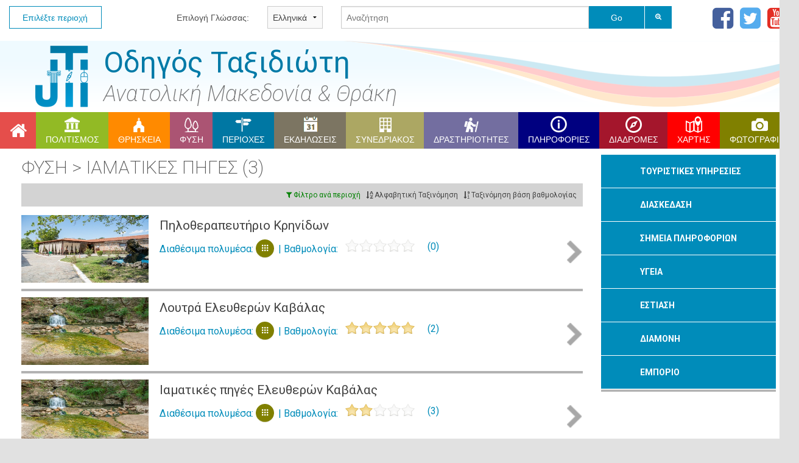

--- FILE ---
content_type: text/html;charset=UTF-8
request_url: http://www.jti-rhodope.eu/list.php?p=43&category=62&lang=el&mainarea=89
body_size: 51691
content:
<!DOCTYPE html>
<html>
    <head>
        <!-- Standard Meta -->
        <meta charset="utf-8" />
        <meta http-equiv="X-UA-Compatible" content="IE=edge,chrome=1" />
        <meta name="viewport" content="width=device-width, initial-scale=1.0">
        <meta name="keywords" content="Οικοτουρισμός στη Βουλγαρία, Οικοτουρισμός στην Ελλάδα, Βουλγάρικα φεστιβάλ, Ελληνικά φεστιβάλ, Θρησκευτικοί δρόμοι στη Βουλγαρία, Θρησκευτικοί δρόμοι στην Ελλάδα, Θρησκευτικές περιοχές στη Βουλγαρία, Θρησκευτικές περιοχές στην Ελλάδα, Ιστορικές τοποθεσίες στη Βουλγαρία, Ιστορικές τοποθεσίες στην Ελλάδα, Θρακικός πολιτισμός, Ecotourism in Bulgaria, Ecotourism in Greece, Bulgarian festivals, Greek festivals, Religious roads in Bulgaria, Religious roads in Greece, Religious sites in Bulgaria, Religious sites in Greece, Historic sites in Bulgaria, Historic sites in Greece, Thracian culture, Thrace, JTI, Rhodope, Thassos, Samothraki, Kavala, Drama, Alexandroupoli, Xanthi, Komotini, Orestiada, Didimoteixo, Tourism, Macedonia, Vacation, Еко туризъм в България, Еко туризъм в Гърция, Фестивали в България, Фестивали в Гърция, Религиозни маршрути в България, Религиозни маршрути в Гърция, Религиозни забележителности в България, Религиозни забележителности в Гърция, Исторически забележителности в България, Исторически забележителности в Гърция, Култура на траките">

        <!-- Site Properties -->
        <title>JTI Σύστημα Ξενάγησης: ΙΑΜΑΤΙΚΕΣ ΠΗΓΕΣ</title>
<meta name="description" content="Ανακαλύψτε τον αρχαίο πολιτισμό και την ιστορία της Ελλάδας και της Βουλγαρίας.">
<meta name="keywords" content="Οικοτουρισμός στη Βουλγαρία, Οικοτουρισμός στην Ελλάδα, Βουλγαρικά φεστιβάλ, Ελληνικά φεστιβάλ, Θρησκευτικές διαδρομές στη Βουλγαρία, Θρησκευτικές διαδρομές στην Ελλάδα, Θρησκευτικές τοποθεσίες στη Βουλγαρία, Θρησκευτικές τοποθεσίες σε Ελλάδα, Ιστορικά μνημεία στην Βουλγαρία, Ιστορικά μνημεία στην Ελλάδα, Θρακικός πολιτισμός">
<meta property="og:locale" content="el_GR">
<meta property="og:title" content="ΙΑΜΑΤΙΚΕΣ ΠΗΓΕΣ" />
<meta property="og:image" content="http://www.jti-rhodope.eu/img/JTI.png" />
<meta property="og:image:type" content="image/png" />
<meta property="og:image:width" content="512" />
<meta property="og:image:height" content="512" />
<meta property="og:description" content="Ανατολική Μακεδονία & Θράκη" />
        <!-- Stylesheets -->
        <link rel="stylesheet" href="css/foundation.css" />
        <link rel="stylesheet" href="css/foundation-icons.css" />
        <!-- <link rel="stylesheet" type="text/css" href="slick/slick.css"/> -->
        <link rel="stylesheet" href="css/jRating.jquery.css" />
        <script src="js/vendor/modernizr.js"></script>
        <link rel="stylesheet" type="text/css" href="css/main.css"/>

    </head>
    <body>
        <script>
  (function(i,s,o,g,r,a,m){i['GoogleAnalyticsObject']=r;i[r]=i[r]||function(){
  (i[r].q=i[r].q||[]).push(arguments)},i[r].l=1*new Date();a=s.createElement(o),
  m=s.getElementsByTagName(o)[0];a.async=1;a.src=g;m.parentNode.insertBefore(a,m)
  })(window,document,'script','//www.google-analytics.com/analytics.js','ga');

  ga('create', 'UA-54917982-1', 'auto');
  ga('require', 'linkid', 'linkid.js');
  ga('require', 'displayfeatures');
  ga('send', 'pageview');

</script>        <div id="jti_outer_container">

            <script src="js/vendor/jquery.js"></script>

<!-- TOP MENU -->
<div class="streched row" id="jti-top-menu">
    <div class="small-5 columns">
        <div class="row">
            <div id="jti-top-menu-home" class="small-4 columns"><a class="prefix" href="index.php?lang=el" >Επιλέξτε περιοχή</a></div>
            <div id="jti-top-menu-lang-sel" class="small-8 columns">
                <div class="row">
                    <div class="small-5 small-offset-3 columns">
                        <label for="lang-selector" class="right inline">Επιλογή Γλώσσας:</label>
                    </div>
                    <div class="small-4 columns">
                        <select id="lang-selector">
                            <option value="el" selected="selected">Ελληνικά</option>
                            <option value="en" >English</option>
                            <option value="bg" >Bulgarian</option>
                                                            <option value="ru" >русский</option>
                                <option value="tr" >Türkçe</option>
                                <option value="de" >Deutsch</option>
                                                        </select>
                    </div>
                </div>
            </div>
        </div>
    </div>
    <div class="small-7 columns">
        <div class="row">
            <div class="small-9 columns">                <form action="search.php?area=1&lang=el" method="post" id="mainSearchForm" name="mainSearchForm">
                    <div class="row collapse">
                        <div class="small-9 columns">
                            <input id="mainSearchQuery" name="mainSearchQuery" type="text" placeholder="Αναζήτηση" required />
                        </div>
                        <div class="small-2 columns">
                            <input id="mainSearchButton" class="button postfix" type="submit" name="mainSearchButton" value="Go" />
                        </div>
                        <div class="small-1 columns">
                            <a data-tooltip aria-haspopup="true"  class="has-tip tiny button postfix" dropdown="drop-search" style="color:#FFF;border-left:solid 1px #FFF;" href="search.php?area=1&lang=el&advancedSearch" title="Advanced Search"><i class="fa fa-search-plus"></i></a>
                        </div>
                    </div>
                </form>
            </div>
            <div class="small-3 columns">                <div id="social-icons" style="text-align: right;">
                    <a href="https://www.facebook.com/VisitEMT?fref=ts" target="_blank" title="Facebook"><i class="fa fa-facebook-square"></i></a>
                    <a href="https://twitter.com/JtiTarget" target="_blank" title="Twitter"><i class="fa fa-twitter-square"></i></a>
                    <a href="https://www.youtube.com/channel/UCwtNnsg5vghK-6t-_ylDiWQ" target="_blank" title="Youtube Channel"><i class="fa fa-youtube-square"></i></a>
                </div>
            </div>
        </div>
    </div>
</div>

<!-- Header -->
<div class="streched row" id="jti-header">
    <h1>Οδηγός Ταξιδιώτη</h1>
    <!-- <h2>Περιφέρεια Ανατολικής Μακεδονίας Θράκης</h2> -->
    <h2>Ανατολική Μακεδονία & Θράκη</h2>
</div>            <!-- MENU -->
<div id="jti-menu" class="streched row">
	<ul id="mainNavigationMenu"><li class="navButton button0 homeMenuItem"><a href="index1.php?lang=el" class="category selector cat0"><i class="fa fa-2x fa-home"></i></a></li><li class="navButton button1 cultureMenuItem"><a href="list.php?category=34&lang=el" class="category selector cat34" data-dropdown="drop34"><span>ΠΟΛΙΤΙΣΜΟΣ</span></a></li><ul id="drop34" class="button1 cultureMenuItem f-dropdown" data-dropdown-content><li><a href="list.php?p=34&category=68&lang=el">ΑΞΙΟΘΕΑΤΑ / ΜΝΗΜΕΙΑ</a></li><li><a href="list.php?p=34&category=35&lang=el">ΜΟΥΣΕΙΑ</a></li><li><a href="list.php?p=34&category=50&lang=el">ΑΡΧΑΙΟΛΟΓΙΚΟΙ ΧΩΡΟΙ</a></li><li><a href="list.php?p=34&category=71&lang=el">ΜΥΘΟΙ</a></li></ul><li class="navButton button2 religionMenuItem"><a href="list.php?category=38&lang=el" class="category selector cat38" data-dropdown="drop38"><span>ΘΡΗΣΚΕΙΑ</span></a></li><ul id="drop38" class="button2 religionMenuItem f-dropdown" data-dropdown-content><li><a href="list.php?p=38&category=40&lang=el">ΕΚΚΛΗΣΙΕΣ / ΜΟΝΕΣ</a></li><li><a href="list.php?p=38&category=67&lang=el">ΤΕΜΕΝΗ</a></li></ul><li class="navButton button3 natureMenuItem"><a href="list.php?category=43&lang=el" class="category selector cat43" data-dropdown="drop43"><span>ΦΥΣΗ</span></a></li><ul id="drop43" class="button3 natureMenuItem f-dropdown" data-dropdown-content><li><a href="list.php?p=43&category=77&lang=el">ΠΑΡΑΛΙΕΣ</a></li><li><a href="list.php?p=43&category=44&lang=el">ΚΑΤΑΦΥΓΙΑ ΘΗΡΑΜΑΤΩΝ</a></li><li><a href="list.php?p=43&category=45&lang=el">ΔΑΣΗ</a></li><li><a href="list.php?p=43&category=46&lang=el">ΦΑΡΑΓΓΙΑ</a></li><li><a href="list.php?p=43&category=47&lang=el">ΠΟΤΑΜΙΑ</a></li><li><a href="list.php?p=43&category=48&lang=el">ΣΠΗΛΑΙΑ</a></li><li><a href="list.php?p=43&category=49&lang=el">NATURA</a></li><li><a href="list.php?p=43&category=51&lang=el">ΛΙΜΝΕΣ</a></li><li><a href="list.php?p=43&category=52&lang=el">ΚΑΤΑΡΡΑΚΤΕΣ</a></li><li><a href="list.php?p=43&category=62&lang=el">ΙΑΜΑΤΙΚΕΣ ΠΗΓΕΣ</a></li><li><a href="list.php?p=43&category=63&lang=el">ΒΟΥΝΑ</a></li><li><a href="list.php?p=43&category=64&lang=el">ΠΑΡΚΑ</a></li><li><a href="list.php?p=43&category=74&lang=el">ΑΓΡΟΤΟΥΡΙΣΜΟΣ</a></li><li><a href="list.php?p=43&category=80&lang=el">ΕΝΑΛΛΑΚΤΙΚΕΣ</a></li><li><a href="list.php?p=43&category=81&lang=el">ΜΟΥΣΕΙΑ</a></li><li><a href="list.php?p=43&category=82&lang=el">ΑΞΙΟΘΕΑΤΑ</a></li></ul><li class="navButton button4 destinationsMenuItem"><a href="list.php?category=57&lang=el" class="category selector cat57" data-dropdown="drop57"><span>ΠΕΡΙΟΧΕΣ</span></a></li><ul id="drop57" class="button4 destinationsMenuItem f-dropdown" data-dropdown-content><li><a href="list.php?p=57&category=58&lang=el">ΟΙΚΙΣΜΟΙ</a></li><li><a href="list.php?p=57&category=70&lang=el">ΠΟΛΕΙΣ</a></li><li><a href="list.php?p=57&category=73&lang=el">ΝΗΣΙΑ</a></li><li><a href="list.php?p=57&category=83&lang=el">ΝΟΜΟΙ</a></li></ul><li class="navButton button5 eventsMenuItem"><a href="list.php?category=32&lang=el" class="category selector cat32" data-dropdown="drop32"><span>ΕΚΔΗΛΩΣΕΙΣ</span></a></li><ul id="drop32" class="button5 eventsMenuItem f-dropdown" data-dropdown-content><li><a href="list.php?p=32&category=33&lang=el">ΑΘΛΗΤΙΚΕΣ</a></li><li><a href="list.php?p=32&category=36&lang=el">ΣΤΟΝ ΟΙΝΟ ΚΑΙ ΓΑΣΤΡΟΝΟΜΙΑ</a></li><li><a href="list.php?p=32&category=55&lang=el">ΠΟΛΙΤΙΣΤΙΚΕΣ</a></li><li><a href="list.php?p=32&category=56&lang=el">ΦΕΣΤΙΒΑΛ</a></li><li><a href="list.php?p=32&category=59&lang=el">ΛΑΟΓΡΑΦΙΚΕΣ</a></li><li><a href="list.php?p=32&category=76&lang=el">ΕΚΘΕΣΕΙΣ</a></li><li><a href="list.php?p=32&category=269&lang=el">ΠΕΡΙΒΑΛΛΟΝΤΙΚΕΣ </a></li></ul><li class="navButton button6 professionalMenuItem"><a href="list.php?category=60&lang=el" class="category selector cat60" data-dropdown="drop60"><span>ΣΥΝΕΔΡΙΑΚΟΣ</span></a></li><ul id="drop60" class="button6 professionalMenuItem f-dropdown" data-dropdown-content><li><a href="list.php?p=60&category=61&lang=el">ΣΥΝΕΔΡΙΑΚΑ ΚΕΝΤΡΑ</a></li><li><a href="list.php?p=60&category=84&lang=el">ΕΚΘΕΣΕΙΣ</a></li><li><a href="list.php?p=60&category=85&lang=el">ΠΑΝΕΠΙΣΤΗΜΙΟ</a></li></ul><li class="navButton button7 activitiesMenuItem"><a href="list.php?category=41&lang=el" class="category selector cat41" data-dropdown="drop41"><span>ΔΡΑΣΤΗΡΙΟΤΗΤΕΣ</span></a></li><ul id="drop41" class="button7 activitiesMenuItem f-dropdown" data-dropdown-content><li><a href="list.php?p=41&category=65&lang=el">ΑΘΛΗΤΙΚΕΣ</a></li><li><a href="list.php?p=41&category=66&lang=el">ΕΝΑΛΛΑΚΤΙΚΕΣ</a></li><li><a href="list.php?p=41&category=75&lang=el">ΚΥΝΗΓΕΤΙΚΕΣ</a></li><li><a href="list.php?p=41&category=42&lang=el">ΣΥΛΛΟΓΟΙ-ΟΜΙΛΟΙ</a></li><li><a href="list.php?p=41&category=268&lang=el">ΜΑΘΗΤΙΚΟΣ ΤΟΥΡΙΣΜΟΣ</a></li></ul><li class="navButton button8 informationMenuItem"><a href="list.php?category=200&lang=el" class="category selector cat200" data-dropdown="drop200"><span>ΠΛΗΡΟΦΟΡΙΕΣ</span></a></li><ul id="drop200" class="button8 informationMenuItem f-dropdown" data-dropdown-content><li><a href="list.php?p=200&category=211&lang=el">ΣΤΑΘΜΟΙ – ΠΡΑΚΤΟΡΕΙΑ ΟΣΕ</a></li><li><a href="list.php?p=200&category=212&lang=el">ΚΤΕΛ</a></li><li><a href="list.php?p=200&category=213&lang=el">ΛΙΜΕΝΙΚΟΙ ΣΤΑΘΜΟΙ-ΛΙΜΕΝΑΡΧΕΙΑ</a></li><li><a href="list.php?p=200&category=214&lang=el">ΤΑΞΙ</a></li><li><a href="list.php?p=200&category=217&lang=el">ΑΕΡΟΔΡΟΜΙΑ</a></li><li><a href="list.php?p=200&category=219&lang=el">ΝΑΥΤΙΛΙΑΚΕΣ ΕΤΑΙΡΕΙΕΣ</a></li></ul><li class="navButton button16 routesMenuItem"><a href="routes.php?lang=el" class="category selector cat1" data-dropdown="drop1"><span>ΔΙΑΔΡΟΜΕΣ</span></a></li><ul id="drop1" class="button16 routesMenuItem f-dropdown" data-dropdown-content><li><a href="routes.php?root_area_id=1&category_id=222&lang=el">ΟΙΝΟΣ ΚΑΙ ΓΑΣΤΡΟΝΟΜΙΑ</a></li><li><a href="routes.php?root_area_id=1&category_id=72&lang=el">ΣΤΗΝ ΙΣΤΟΡΙΑ</a></li><li><a href="routes.php?root_area_id=1&category_id=86&lang=el">ΣΤΗΝ ΠΑΡΑΔΟΣΗ</a></li><li><a href="routes.php?root_area_id=1&category_id=53&lang=el">ΣΤΗ ΦΥΣΗ</a></li><li><a href="routes.php?root_area_id=1&category_id=87&lang=el">ΣΤΙΣ ΓΙΟΡΤΕΣ</a></li><li><a href="routes.php?root_area_id=1&category_id=54&lang=el">ΣΤΟΝ ΠΟΛΙΤΙΣΜΟ</a></li></ul><li class="navButton button17 mapMenuItem"><a href="map.php?lang=el" class="category selector cat0"><span>ΧΑΡΤΗΣ</span></a></li><li class="navButton button18 photosMenuItem"><a href="photos.php?lang=el" class="category selector cat0"><span>ΦΩΤΟΓΡΑΦΙΕΣ</span></a></li></ul></div>
            <!-- MAIN CONTENT 02 [2 COLUMNS]-->
            <div class="internal row">
                <div class="small-9 columns">
                    <!-- Main area for news & important bits -->
                    <h1>ΦΥΣΗ &gt; ΙΑΜΑΤΙΚΕΣ ΠΗΓΕΣ (3)</h1>
                    <div class="filterNsortBar">
                        <a data-dropdown="dropMainAreas" aria-controls="dropMainAreas" aria-expanded="false" style="color:green;"><i class="fa fa-filter"></i> Φίλτρο ανά περιοχή</a>
                        <ul id="dropMainAreas" class="f-dropdown" data-dropdown-content aria-hidden="true" tabindex="-1">
                            <li style="text-align:center;">  <a  href="list.php?p=43&category=62&lang=el&mainarea=39" data-area="39">Δράμα</a></li><li style="text-align:center;">  <a  href="list.php?p=43&category=62&lang=el&mainarea=69" data-area="69">Έβρος</a></li><li style="text-align:center;">  <a  href="list.php?p=43&category=62&lang=el&mainarea=369" data-area="369">Θάσος</a></li><li style="text-align:center;">  <a style="background-color:green;color:white;" href="list.php?p=43&category=62&lang=el&mainarea=89" data-area="89">Καβάλα</a></li><li style="text-align:center;">  <a  href="list.php?p=43&category=62&lang=el&mainarea=116" data-area="116">Ξάνθη</a></li><li style="text-align:center;">  <a  href="list.php?p=43&category=62&lang=el&mainarea=376" data-area="376">Όλες οι Π.Ε.</a></li><li style="text-align:center;">  <a  href="list.php?p=43&category=62&lang=el&mainarea=144" data-area="144">Ροδόπη</a></li><li style="text-align:center;">  <a  href="list.php?p=43&category=62&lang=el&mainarea=371" data-area="371">Σαμοθράκη</a></li><li style="text-align:center;"><a href="list.php?p=43&category=62&lang=el">Καθαρισμός Φίλτρων</a></li>                        </ul>
                        <span>&nbsp;</span>
                        <a href="#" id="sort-alpha-down"><i class="fa fa-sort-alpha-asc"></i> Αλφαβητική Ταξινόμηση</a>
                        <a href="#" id="sort-alpha-up" style="display:none;"><i class="fa fa-sort-alpha-desc"></i> Αλφαβητική Ταξινόμηση</a>
                        <span>&nbsp;</span>
                        <a href="#" id="sort-rate-down" style="display:none;"><i class="fa fa-sort-numeric-asc"></i> Ταξινόμηση βάση βαθμολογίας</a>
                        <a href="#" id="sort-rate-up"><i class="fa fa-sort-numeric-desc"></i> Ταξινόμηση βάση βαθμολογίας</a>
                    </div>
                    <div id="pois-list">
                        <a class="poi_link odd" href="poi.php?poi_id=1_290&lang=el" data-area="99"><img src="http://84.205.223.172/cms/instance_images/1/290/main_image_1_290.jpg" /><h2>Πηλοθεραπευτήριο Κρηνίδων</h2><div class="badge-container">Διαθέσιμα πολυμέσα: <span class="badge-filetype bf1 has-tip" data-tooltip aria-haspopup="true" title="Images"><i class="fi-thumbnails"></i></span> | Βαθμολογία: </div><div class="basic" data-average="0" data-id="1_290"></div><div class="votesNum" id="vnid1_290">(0)</div></a><a class="poi_link even" href="poi.php?poi_id=1_337&lang=el" data-area="100"><img src="http://84.205.223.172/cms/instance_images/1/337/main_image_1_337.jpg" /><h2>Λουτρά Ελευθερών Καβάλας</h2><div class="badge-container">Διαθέσιμα πολυμέσα: <span class="badge-filetype bf1 has-tip" data-tooltip aria-haspopup="true" title="Images"><i class="fi-thumbnails"></i></span> | Βαθμολογία: </div><div class="basic" data-average="5" data-id="1_337"></div><div class="votesNum" id="vnid1_337">(2)</div></a><a class="poi_link odd" href="poi.php?poi_id=1_291&lang=el" data-area="100"><img src="http://84.205.223.172/cms/instance_images/1/291/main_image_1_291.jpg" /><h2>Ιαματικές πηγές Ελευθερών Καβάλας</h2><div class="badge-container">Διαθέσιμα πολυμέσα: <span class="badge-filetype bf1 has-tip" data-tooltip aria-haspopup="true" title="Images"><i class="fi-thumbnails"></i></span> | Βαθμολογία: </div><div class="basic" data-average="2" data-id="1_291"></div><div class="votesNum" id="vnid1_291">(3)</div></a>                    </div>
                </div>

                <!-- THE RIGHT SIDE  -->
<div class="small-3 columns">

	<dl id="sideMenu" class="accordion" data-accordion><dd class="accordion-navigation">	<a href="#panel227">ΤΟΥΡΙΣΤΙΚΕΣ ΥΠΗΡΕΣΙΕΣ</a>	<div id="panel227" class="content"><a href="list.php?p=227&category=241&lang=el">ΤΟΥΡΙΣΤΙΚΑ ΓΡΑΦΕΙΑ</a><br><a href="list.php?p=227&category=242&lang=el">ΕΝΟΙΚΙΑΣΕΙΣ ΑΥΤΟΚΙΝΗΤΩΝ</a><br><a href="list.php?p=227&category=243&lang=el">ΞΕΝΑΓΟΙ</a><br><a href="list.php?p=227&category=244&lang=el">ΕΝΟΙΚΙΑΣΗ ΣΚΑΦΩΝ</a><br><a href="list.php?p=227&category=245&lang=el">ΕΝΟΙΚΙΑΣΗ ΠΟΔΗΛΑΤΩΝ</a><br><a href="list.php?p=227&category=246&lang=el">ΕΝΟΙΚΙΑΣΗ ΜΗΧΑΝΩΝ</a><br>	</div></dd><dd class="accordion-navigation">	<a href="#panel228">ΔΙΑΣΚΕΔΑΣΗ</a>	<div id="panel228" class="content"><a href="list.php?p=228&category=247&lang=el">ΚΑΖΙΝΟ</a><br><a href="list.php?p=228&category=248&lang=el">ΚΑΦΕ</a><br><a href="list.php?p=228&category=249&lang=el">ΜΠΑΡ</a><br><a href="list.php?p=228&category=250&lang=el">CLUB</a><br><a href="list.php?p=228&category=251&lang=el">ΠΑΡΑΔΟΣΙΑΚΟΙ ΧΩΡΟΙ ΔΙΑΣΚΕΔΑΣΗΣ</a><br>	</div></dd><dd class="accordion-navigation">	<a href="#panel229">ΣΗΜΕΙΑ ΠΛΗΡΟΦΟΡΙΩΝ</a>	<div id="panel229" class="content"><a href="list.php?p=229&category=252&lang=el">ΣΗΜΕΙΑ ΠΛΗΡΟΦΟΡΙΩΝ</a><br>	</div></dd><dd class="accordion-navigation">	<a href="#panel230">ΥΓΕΙΑ</a>	<div id="panel230" class="content"><a href="list.php?p=230&category=253&lang=el">ΝΟΣΟΚΟΜΕΙΑ</a><br><a href="list.php?p=230&category=254&lang=el">ΚΕΝΤΡΑ ΥΓΕΙΑΣ</a><br><a href="list.php?p=230&category=255&lang=el">ΦΑΡΜΑΚΕΙΑ</a><br><a href="list.php?p=230&category=256&lang=el">ΠΡΩΤΕΣ ΒΟΗΘΕΙΕΣ</a><br>	</div></dd><dd class="accordion-navigation">	<a href="#panel225">ΕΣΤΙΑΣΗ</a>	<div id="panel225" class="content"><a href="list.php?p=225&category=261&lang=el">ΕΣΤΙΑΤΟΡΙΑ</a><br><a href="list.php?p=225&category=262&lang=el">ΤΑΒΕΡΝΕΣ</a><br><a href="list.php?p=225&category=263&lang=el">ΨΑΡΟΤΑΒΕΡΝΕΣ</a><br><a href="list.php?p=225&category=264&lang=el">ΠΙΤΣΑΡΙΕΣ</a><br><a href="list.php?p=225&category=265&lang=el">FAST FOOD</a><br><a href="list.php?p=225&category=266&lang=el">ΖΑΧΑΡΟΠΛΑΣΤΕΙΑ</a><br><a href="list.php?p=225&category=267&lang=el">ΠΑΓΩΤΑ</a><br>	</div></dd><dd class="accordion-navigation">	<a href="#panel224">ΔΙΑΜΟΝΗ</a>	<div id="panel224" class="content"><a href="list.php?p=224&category=257&lang=el">ΞΕΝΟΔΟΧΕΙΑ</a><br><a href="list.php?p=224&category=258&lang=el">ΕΝΟΙΚΙΑΖΟΜΕΝΑ ΔΩΜΑΤΙΑ</a><br><a href="list.php?p=224&category=259&lang=el">ΚΑΤΑΣΚΗΝΩΣΕΙΣ</a><br><a href="list.php?p=224&category=260&lang=el">ΑΓΡΟΤΟΥΡΙΣΤΙΚΑ ΚΑΤΑΛΥΜΑΤΑ</a><br>	</div></dd><dd class="accordion-navigation">	<a href="#panel226">ΕΜΠΟΡΙΟ</a>	<div id="panel226" class="content"><a href="list.php?p=226&category=231&lang=el">ΕΝΔΥΣΗ</a><br><a href="list.php?p=226&category=232&lang=el">ΥΠΟΔΥΣΗ</a><br><a href="list.php?p=226&category=233&lang=el">ΥΦΑΝΤΟΥΡΓΙΑ</a><br><a href="list.php?p=226&category=234&lang=el">ΚΟΣΜΗΜΑΤΑ</a><br><a href="list.php?p=226&category=235&lang=el">ΤΡΟΦΙΜΑ</a><br><a href="list.php?p=226&category=236&lang=el">ΕΜΠΟΡΙΚΑ ΚΕΝΤΡΑ</a><br><a href="list.php?p=226&category=237&lang=el">ΤΕΧΝΟΛΟΓΙΑ</a><br><a href="list.php?p=226&category=238&lang=el">ΤΟΥΡΙΣΤΙΚΑ ΕΙΔΗ</a><br><a href="list.php?p=226&category=239&lang=el">ΚΑΛΛΥΝΤΙΚΑ</a><br><a href="list.php?p=226&category=240&lang=el">ΟΠΤΙΚΑ</a><br>	</div></dd></dl><hr>	<!-- LOGIN SECTION  -->
	<!-- BANNER SECTION -->
<object width="287" height="130" style="z-index: 1;" data="img/banners/bannerjti.swf"></object>

            <!--<a class="banner" href="list.php?cat_id=34&lang=el" title="Πολιτισμός | Culture"><img width="287" height="161" src="../img/banners/banner-politismos-gr.gif" /></a>
            <a class="banner" href="list.php?cat_id=43&lang=el" title="Φύση | Nature"><img width="287" height="161" src="../img/banners/banner-nature-gr.gif" /></a>
            <a class="banner" href="list.php?cat_id=38&lang=el" title="Θρησκεία | Religion"><img width="287" height="161" src="../img/banners/banner-religion-gr.gif" /></a>	-->
            <!--<a class="banner" href="mailto:jti.helpdesk@gmail.com" title="JTI Contribute Team"><img width="287" height="500" src="../img/banners/jti-contribute.jpg" /></a>-->
            <a class="banner" href="#" onclick="return false;" style="cursor:default;" title="Eastern Macedonia &amp; Thrace"><img width="287" height="500" src="../img/banners/EMacedonia_Region.gif" /></a>


    <!-- Slider -->
    <a href="mailto:helpdesk.jti@gmail.com" title="JTI Contribute Team">
        <div class="jti-banner-slider-01">
            <div><img src="img/banners/skytower/01.jpg" alt="slide 1" /></div><div><img src="img/banners/skytower/02.jpg" alt="slide 2" /></div><div><img src="img/banners/skytower/03.jpg" alt="slide 3" /></div>        </div>
    </a>
    <script type="text/javascript">
        $(document).ready(function () {
            // Configure Slider
            $('.jti-banner-slider-01').slick({
                autoplay: true,
                fade: true,
                arrows: false,
                speed: 4000
            });
        });
    </script>
    <style>.jti-banner-slider-01{margin-top:1.0rem;}</style>
    		<fieldset>
			<legend>Σύνδεση</legend>
			<form id="loginForm" action="includes/authenticate.php" method="post">
				<label>Όνομα Χρήστη					<input name="signInEmailID" id="signInEmail" type="text" placeholder="Εισάγετε το email σας...">
				</label>

				<label>Κωδικός					<input name="signInPassID" id="signInPass" type="password" placeholder="Εισάγετε τον κωδικό σας...">
				</label>

				<button id="signInSubmit" class="button small success">Είσοδος</button>

				<button class="button small" data-reveal-id="signUpModal">Εγγραφή</button>
				<a href="#" data-reveal-id="passwordResetModal">Ξεχάσατε τον κωδικό σας;</a>
			</form>
			<div id="ack" data-alert class="alert-box radius" style="display: none;"></div>
		</fieldset>

		<div id="signUpModal" class="small reveal-modal" data-reveal>
			<h2>Εγγραφή</h2>
			<form id="registerForm" action="includes/register.php" method="post">
				<div class="row">
					<div class="large-12 columns"><label>Όνομα Χρήστη (email)<input type="text" placeholder="Εισάγετε το email σας..." name="signUpEmailID" id="signUpEmail" /></label></div>
				</div>
				<div class="row">
					<div class="large-12 columns"><label>Κωδικός<input type="password" placeholder="Εισάγετε τον κωδικό σας..." name="signUpPassID" id="signUpPass" /></label></div>
				</div>
				<div class="row">
					<button  id="signUpSubmit" class="button small success">Εγγραφή</button>
					<a class="button alert small" onclick="$('#signUpModal').foundation('reveal', 'close');return false;">Ακύρωση</a>
				</div>
				<div id="ack2" class="row"></div>
			</form>
			<a class="close-reveal-modal">&#215;</a>
		</div>

		<div id="passwordResetModal" class="small reveal-modal" data-reveal>
			<h2>Επαναφορά του κωδικού πρόσβασής σας</h2>
			<form id="resetPasswordForm" action="includes/reset_password.php" method="post">
				<div class="row">
					<div class="large-12 columns"><label>Όνομα Χρήστη (email)<input type="text" placeholder="Εισάγετε το email σας..." name="resetEmailID" id="resetEmail" /></label></div>
				</div>
				<div class="row">
					<button  id="resetSubmit" class="button small success">Επαναφορά του κωδικού πρόσβασής σας</button>
					<a class="button alert small" onclick="$('#passwordResetModal').foundation('reveal', 'close');return false;">Ακύρωση</a>
				</div>
				<div id="ack3" class="row"></div>
			</form>
			<a class="close-reveal-modal">&#215;</a>
		</div>
		
	<!-- Download the form -->
			<a class="button small secondary expand" style="margin-top:12px;" href="downloads/appointment-of-responsible-person-jti-el.doc" title="Φόρμα&#58; Ορισμός Υπευθύνου" target="_blank">
			<i class="fa fa-download"></i>&nbsp;
			Φόρμα&#58; Ορισμός Υπευθύνου		</a>
		
	<!-- LINKS SECTION -->
	
  <fieldset id="jti-links-panel">
    <legend>Σύνδεσμοι</legend>
    <a href="http://www.pamth.gov.gr/" target="_blank">
    	<h5>ΠΑΜΘ</h5>
    	<p>Ιστοσελίδα της &ldquo;Περιφέρειας Ανατολικής Μακεδονίας - Θράκης&rdquo;</p>
	</a>
	<a href="http://www.gto.gr" target="_blank">
    	<h5>Greek Tourist Organizer</h5>
    	<p>Ιστοσελίδα του &ldquo;Greek Tourist Organizer&rdquo;</p>
	</a>
	<a href="http://odysseus.culture.gr" target="_blank">
    	<h5>ODYSSEAS</h5>
    	<p>Ιστοσελίδα του &ldquo;ΟΔΥΣΣΕΑΣ&rdquo;</p>
	</a>
  </fieldset>
</div>
<!-- END OF RIGHT SIDE -->            </div>

            <!-- FOOTER -->
<div class="streched row" id="jti-footer">
    <div id="jti-social-buttons">
        <a href="https://www.facebook.com/VisitEMT?fref=ts" target="_blank" class="round-button"><i class="fa fa-facebook"></i></a>
        <a href="https://twitter.com/JtiTarget" target="_blank" class="round-button" title="Twitter"><i class="fa fa-twitter"></i></a>
        <a href="https://www.youtube.com/channel/UCwtNnsg5vghK-6t-_ylDiWQ" target="_blank" class="round-button" title="Youtube Channel"><i class="fa fa-youtube"></i></a>
    </div>
    <div class="row internal">
        <div class="small-4 columns column" id="jti-about-at-footer">
            <img src="img/greece_bulgaria.jpg" style="width:100%;"/>
        </div>
        <div class="small-8 columns column">
            <ul class="small-block-grid-3" id="jti-sitemap">
                <li>
                    <a href="index.php?lang=el">[<span style="text-transform: uppercase;">ΑΡΧΙΚΗ</span>]</a><a href="list.php?cat_id=34&lang=el">[<span>ΠΟΛΙΤΙΣΜΟΣ</span>]</a><ul><li><a href="list.php?cat_id=68&lang=el">ΑΞΙΟΘΕΑΤΑ / ΜΝΗΜΕΙΑ</a></li><li><a href="list.php?cat_id=35&lang=el">ΜΟΥΣΕΙΑ</a></li><li><a href="list.php?cat_id=50&lang=el">ΑΡΧΑΙΟΛΟΓΙΚΟΙ ΧΩΡΟΙ</a></li><li><a href="list.php?cat_id=71&lang=el">ΜΥΘΟΙ</a></li></ul><a href="list.php?cat_id=38&lang=el">[<span>ΘΡΗΣΚΕΙΑ</span>]</a><ul><li><a href="list.php?cat_id=40&lang=el">ΕΚΚΛΗΣΙΕΣ / ΜΟΝΕΣ</a></li><li><a href="list.php?cat_id=67&lang=el">ΤΕΜΕΝΗ</a></li></ul></li><li><a href="list.php?cat_id=43&lang=el">[<span>ΦΥΣΗ</span>]</a><ul><li><a href="list.php?cat_id=77&lang=el">ΠΑΡΑΛΙΕΣ</a></li><li><a href="list.php?cat_id=44&lang=el">ΚΑΤΑΦΥΓΙΑ ΘΗΡΑΜΑΤΩΝ</a></li><li><a href="list.php?cat_id=45&lang=el">ΔΑΣΗ</a></li><li><a href="list.php?cat_id=46&lang=el">ΦΑΡΑΓΓΙΑ</a></li><li><a href="list.php?cat_id=47&lang=el">ΠΟΤΑΜΙΑ</a></li><li><a href="list.php?cat_id=48&lang=el">ΣΠΗΛΑΙΑ</a></li><li><a href="list.php?cat_id=49&lang=el">NATURA</a></li><li><a href="list.php?cat_id=51&lang=el">ΛΙΜΝΕΣ</a></li><li><a href="list.php?cat_id=52&lang=el">ΚΑΤΑΡΡΑΚΤΕΣ</a></li><li><a href="list.php?cat_id=62&lang=el">ΙΑΜΑΤΙΚΕΣ ΠΗΓΕΣ</a></li><li><a href="list.php?cat_id=63&lang=el">ΒΟΥΝΑ</a></li><li><a href="list.php?cat_id=64&lang=el">ΠΑΡΚΑ</a></li><li><a href="list.php?cat_id=74&lang=el">ΑΓΡΟΤΟΥΡΙΣΜΟΣ</a></li><li><a href="list.php?cat_id=80&lang=el">ΕΝΑΛΛΑΚΤΙΚΕΣ</a></li><li><a href="list.php?cat_id=81&lang=el">ΜΟΥΣΕΙΑ</a></li><li><a href="list.php?cat_id=82&lang=el">ΑΞΙΟΘΕΑΤΑ</a></li></ul><a href="list.php?cat_id=57&lang=el">[<span>ΠΕΡΙΟΧΕΣ</span>]</a><ul><li><a href="list.php?cat_id=58&lang=el">ΟΙΚΙΣΜΟΙ</a></li><li><a href="list.php?cat_id=70&lang=el">ΠΟΛΕΙΣ</a></li><li><a href="list.php?cat_id=73&lang=el">ΝΗΣΙΑ</a></li><li><a href="list.php?cat_id=83&lang=el">ΝΟΜΟΙ</a></li></ul><a href="list.php?cat_id=32&lang=el">[<span>ΕΚΔΗΛΩΣΕΙΣ</span>]</a><ul><li><a href="list.php?cat_id=33&lang=el">ΑΘΛΗΤΙΚΕΣ</a></li><li><a href="list.php?cat_id=36&lang=el">ΣΤΟΝ ΟΙΝΟ ΚΑΙ ΓΑΣΤΡΟΝΟΜΙΑ</a></li><li><a href="list.php?cat_id=55&lang=el">ΠΟΛΙΤΙΣΤΙΚΕΣ</a></li><li><a href="list.php?cat_id=56&lang=el">ΦΕΣΤΙΒΑΛ</a></li><li><a href="list.php?cat_id=59&lang=el">ΛΑΟΓΡΑΦΙΚΕΣ</a></li><li><a href="list.php?cat_id=76&lang=el">ΕΚΘΕΣΕΙΣ</a></li><li><a href="list.php?cat_id=269&lang=el">ΠΕΡΙΒΑΛΛΟΝΤΙΚΕΣ </a></li></ul></li><li><a href="list.php?cat_id=60&lang=el">[<span>ΣΥΝΕΔΡΙΑΚΟΣ</span>]</a><ul><li><a href="list.php?cat_id=61&lang=el">ΣΥΝΕΔΡΙΑΚΑ ΚΕΝΤΡΑ</a></li><li><a href="list.php?cat_id=84&lang=el">ΕΚΘΕΣΕΙΣ</a></li><li><a href="list.php?cat_id=85&lang=el">ΠΑΝΕΠΙΣΤΗΜΙΟ</a></li></ul><a href="list.php?cat_id=41&lang=el">[<span>ΔΡΑΣΤΗΡΙΟΤΗΤΕΣ</span>]</a><ul><li><a href="list.php?cat_id=65&lang=el">ΑΘΛΗΤΙΚΕΣ</a></li><li><a href="list.php?cat_id=66&lang=el">ΕΝΑΛΛΑΚΤΙΚΕΣ</a></li><li><a href="list.php?cat_id=75&lang=el">ΚΥΝΗΓΕΤΙΚΕΣ</a></li><li><a href="list.php?cat_id=42&lang=el">ΣΥΛΛΟΓΟΙ-ΟΜΙΛΟΙ</a></li><li><a href="list.php?cat_id=268&lang=el">ΜΑΘΗΤΙΚΟΣ ΤΟΥΡΙΣΜΟΣ</a></li></ul><a href="list.php?cat_id=200&lang=el">[<span>ΠΛΗΡΟΦΟΡΙΕΣ</span>]</a><ul><li><a href="list.php?cat_id=211&lang=el">ΣΤΑΘΜΟΙ – ΠΡΑΚΤΟΡΕΙΑ ΟΣΕ</a></li><li><a href="list.php?cat_id=212&lang=el">ΚΤΕΛ</a></li><li><a href="list.php?cat_id=213&lang=el">ΛΙΜΕΝΙΚΟΙ ΣΤΑΘΜΟΙ-ΛΙΜΕΝΑΡΧΕΙΑ</a></li><li><a href="list.php?cat_id=214&lang=el">ΤΑΞΙ</a></li><li><a href="list.php?cat_id=217&lang=el">ΑΕΡΟΔΡΟΜΙΑ</a></li><li><a href="list.php?cat_id=219&lang=el">ΝΑΥΤΙΛΙΑΚΕΣ ΕΤΑΙΡΕΙΕΣ</a></li></ul></li><li><a href="list.php?cat_id=227&lang=el">[<span>ΤΟΥΡΙΣΤΙΚΕΣ ΥΠΗΡΕΣΙΕΣ</span>]</a><ul><li><a href="list.php?cat_id=241&lang=el">ΤΟΥΡΙΣΤΙΚΑ ΓΡΑΦΕΙΑ</a></li><li><a href="list.php?cat_id=242&lang=el">ΕΝΟΙΚΙΑΣΕΙΣ ΑΥΤΟΚΙΝΗΤΩΝ</a></li><li><a href="list.php?cat_id=243&lang=el">ΞΕΝΑΓΟΙ</a></li><li><a href="list.php?cat_id=244&lang=el">ΕΝΟΙΚΙΑΣΗ ΣΚΑΦΩΝ</a></li><li><a href="list.php?cat_id=245&lang=el">ΕΝΟΙΚΙΑΣΗ ΠΟΔΗΛΑΤΩΝ</a></li><li><a href="list.php?cat_id=246&lang=el">ΕΝΟΙΚΙΑΣΗ ΜΗΧΑΝΩΝ</a></li></ul><a href="list.php?cat_id=228&lang=el">[<span>ΔΙΑΣΚΕΔΑΣΗ</span>]</a><ul><li><a href="list.php?cat_id=247&lang=el">ΚΑΖΙΝΟ</a></li><li><a href="list.php?cat_id=248&lang=el">ΚΑΦΕ</a></li><li><a href="list.php?cat_id=249&lang=el">ΜΠΑΡ</a></li><li><a href="list.php?cat_id=250&lang=el">CLUB</a></li><li><a href="list.php?cat_id=251&lang=el">ΠΑΡΑΔΟΣΙΑΚΟΙ ΧΩΡΟΙ ΔΙΑΣΚΕΔΑΣΗΣ</a></li></ul><a href="list.php?cat_id=229&lang=el">[<span>ΣΗΜΕΙΑ ΠΛΗΡΟΦΟΡΙΩΝ</span>]</a><ul><li><a href="list.php?cat_id=252&lang=el">ΣΗΜΕΙΑ ΠΛΗΡΟΦΟΡΙΩΝ</a></li></ul></li><li><a href="list.php?cat_id=230&lang=el">[<span>ΥΓΕΙΑ</span>]</a><ul><li><a href="list.php?cat_id=253&lang=el">ΝΟΣΟΚΟΜΕΙΑ</a></li><li><a href="list.php?cat_id=254&lang=el">ΚΕΝΤΡΑ ΥΓΕΙΑΣ</a></li><li><a href="list.php?cat_id=255&lang=el">ΦΑΡΜΑΚΕΙΑ</a></li><li><a href="list.php?cat_id=256&lang=el">ΠΡΩΤΕΣ ΒΟΗΘΕΙΕΣ</a></li></ul><a href="list.php?cat_id=225&lang=el">[<span>ΕΣΤΙΑΣΗ</span>]</a><ul><li><a href="list.php?cat_id=261&lang=el">ΕΣΤΙΑΤΟΡΙΑ</a></li><li><a href="list.php?cat_id=262&lang=el">ΤΑΒΕΡΝΕΣ</a></li><li><a href="list.php?cat_id=263&lang=el">ΨΑΡΟΤΑΒΕΡΝΕΣ</a></li><li><a href="list.php?cat_id=264&lang=el">ΠΙΤΣΑΡΙΕΣ</a></li><li><a href="list.php?cat_id=265&lang=el">FAST FOOD</a></li><li><a href="list.php?cat_id=266&lang=el">ΖΑΧΑΡΟΠΛΑΣΤΕΙΑ</a></li><li><a href="list.php?cat_id=267&lang=el">ΠΑΓΩΤΑ</a></li></ul><a href="list.php?cat_id=224&lang=el">[<span>ΔΙΑΜΟΝΗ</span>]</a><ul><li><a href="list.php?cat_id=257&lang=el">ΞΕΝΟΔΟΧΕΙΑ</a></li><li><a href="list.php?cat_id=258&lang=el">ΕΝΟΙΚΙΑΖΟΜΕΝΑ ΔΩΜΑΤΙΑ</a></li><li><a href="list.php?cat_id=259&lang=el">ΚΑΤΑΣΚΗΝΩΣΕΙΣ</a></li><li><a href="list.php?cat_id=260&lang=el">ΑΓΡΟΤΟΥΡΙΣΤΙΚΑ ΚΑΤΑΛΥΜΑΤΑ</a></li></ul></li><li><a href="list.php?cat_id=226&lang=el">[<span>ΕΜΠΟΡΙΟ</span>]</a><ul><li><a href="list.php?cat_id=231&lang=el">ΕΝΔΥΣΗ</a></li><li><a href="list.php?cat_id=232&lang=el">ΥΠΟΔΥΣΗ</a></li><li><a href="list.php?cat_id=233&lang=el">ΥΦΑΝΤΟΥΡΓΙΑ</a></li><li><a href="list.php?cat_id=234&lang=el">ΚΟΣΜΗΜΑΤΑ</a></li><li><a href="list.php?cat_id=235&lang=el">ΤΡΟΦΙΜΑ</a></li><li><a href="list.php?cat_id=236&lang=el">ΕΜΠΟΡΙΚΑ ΚΕΝΤΡΑ</a></li><li><a href="list.php?cat_id=237&lang=el">ΤΕΧΝΟΛΟΓΙΑ</a></li><li><a href="list.php?cat_id=238&lang=el">ΤΟΥΡΙΣΤΙΚΑ ΕΙΔΗ</a></li><li><a href="list.php?cat_id=239&lang=el">ΚΑΛΛΥΝΤΙΚΑ</a></li><li><a href="list.php?cat_id=240&lang=el">ΟΠΤΙΚΑ</a></li></ul>                </li>
            </ul>
        </div>

    </div>

    <div class="jti-divider-01" style="margin:0 20px;">&nbsp;</div>
    <div id="jti-end-line">
        <a href="#" data-reveal-id="privacyPolicyModal">Πολιτική Εμπιστευτικότητας</a>
        <div id="privacyPolicyModal" class="reveal-modal full privacypolicy" data-reveal>
            <div id="privacyPolicyContainer">
                <h1>Πολιτική Εμπιστευτικότητας</h1><p><br><strong></strong></p><p><strong>Δικαιώματα Πνευματικής και Βιομηχανικής Ιδιοκτησίας - Ευθύνη Site και Περιφέρειας ΑΜΘ</strong></p><p>Το περιεχόμενο που εμφανίζεται στο συγκεκριμένο διαδικτυακό τόπο έχει συλλεχθεί και αξιολογηθεί από κάθε εταίρο του έργου (Περιφέρεια Ανατολικής Μακεδονίας και Θράκης, Regional Administration of Smolyan, Regional administration of Kardzhali και Regional Administration of Haskovo) για την περιοχή που εκπροσωπεί μέσω της υλοποίησης της Δράσης 3.2 "Συλλογή Δεδομένων" του εγκεκριμένου τεχνικού δελτίο του έργου JTI - TARGET του Προγράμματος "Ελλάδα - Βουλγαρία 2007 -2013".  Το περιεχόμενο συμπεριλαμβανομένων εικόνων, γραφικών, φωτογραφιών, σχεδίων, κειμένων, των παρεχόμενων υπηρεσιών και γενικά όλων των αρχείων αυτού του δικτυακού τόπου καθώς και η ανανέωση αυτού, αποτελούν πνευματική ιδιοκτησία και ευθύνη του κάθε εταίρου που συμμετέχει στο έργο για την περιοχή που εκπροσωπεί. Συνεπώς το περιεχόμενο της περιοχής του Smolyan είναι ιδιοκτησία και ευθύνη του εταίρου Regional Administration of Smolyan, το περιεχόμενο της περιοχής Haskovo είναι ιδιοκτησία και ευθύνη του εταίρου Regional Administration of Haskovo, το περιεχόμενο της περιοχής Kardzhali είναι ιδιοκτησία και ευθύνη του εταίρου Regional Administration of Kardzhali,  το περιεχόμενο της περιοχής Ανατολικής Μακεδονίας και Θράκης είναι ιδιοκτησία και ευθύνη του εταίρου Περιφέρεια Ανατολικής Μακεδονίας και Θράκης. <br>Δεδομένης της φύσης και του όγκου του Διαδικτύου, υπό οποιεσδήποτε συνθήκες, συμπεριλαμβανομένης και της περίπτωσης αμέλειας, η Περιφέρεια ΑΜΘ ως επικεφαλής εταίρος του έργου δεν ευθύνεται για οποιασδήποτε μορφής ζημία υποστεί ο επισκέπτης/χρήστης των σελίδων, υπηρεσιών, επιλογών και περιεχομένων του Portal  στις οποίες προβαίνει με δική του πρωτοβουλία. Η Περιφέρεια ΑΜΘ δεν εγγυάται ότι οι σελίδες, οι υπηρεσίες, οι επιλογές και τα περιεχόμενα θα παρέχονται χωρίς διακοπή, χωρίς σφάλματα και ότι τα λάθη θα διορθώνονται με δεδομένο ότι κάθε εταίρος/ περιοχή είναι υπεύθυνη για το περιεχόμενο της. Επίσης η Περιφέρεια ΑΜΘ δεν εγγυάται οι εξυπηρετητές (servers) μέσω των οποίων το περιεχόμενο τίθενται στη διάθεσή των χρηστών, δεν περιέχουν "ιούς" ή άλλα επιζήμια συστατικά. Η Περιφέρεια ΑΜΘ εγγυάται για την ορθότητα, την πληρότητα ή και διαθεσιμότητα των περιεχομένων, σελίδων, υπηρεσιών, επιλογών ή τα αποτελέσματά τους αποκλειστικά για τα σημεία ενδιαφέροντος που ανήκουν στην γεωγραφική της περιοχής.</p><p><strong>LINKS ΠΡΟΣ ΑΛΛΟΥΣ ΔΙΚΤΥΑΚΟΥΣ ΤΟΠΟΥΣ</strong></p><p>Η Περιφέρεια ΑΜΘ δεν ελέγχει τη διαθεσιμότητα, το περιεχόμενο, την πολιτική προστασίας των προσωπικών δεδομένων, την ποιότητα και την πληρότητα των υπηρεσιών άλλων web sites και σελίδων στα οποία παραπέμπει μέσω "δεσμών", hyperlinks. Συνεπώς, για οποιοδήποτε πρόβλημα παρουσιασθεί κατά την επίσκεψη/χρήση τους, ο χρήστης οφείλει να απευθυνθεί απευθείας στα αντίστοιχα web sites και σελίδες, τα οποία και φέρουν ακέραια τη σχετική ευθύνη για την παροχή των υπηρεσιών τους. Η Περιφέρεια ΑΜΘ σε καμία περίπτωση δεν πρέπει να θεωρηθεί ότι ενστερνίζεται ή αποδέχεται το περιεχόμενο ή τις υπηρεσίες των web sites και των σελίδων στα οποία παραπέμπει ή ότι συνδέεται με αυτά κατά οποιονδήποτε άλλο τρόπο.</p><p><strong>ΕΦΑΡΜΟΣΤΕΟ ΔΙΚΑΙΟ ΚΑΙ ΛΟΙΠΟΙ ΟΡΟΙ</strong></p><p>Οι ανωτέρω όροι και προϋποθέσεις χρήσης του το συγκεκριμένου διαδικτυακού Portal, καθώς και οποιαδήποτε τροποποίηση τους, διέπονται και συμπληρώνονται από το ελληνικό δίκαιο, το δίκαιο της Ευρωπαϊκής Ένωσης και τις σχετικές διεθνείς συνθήκες (όπως ενδεικτικά και όχι περιοριστικά το Ν. 2472/1997 για την προστασία του ατόμου και την προστασία δεδομένων προσωπικού χαρακτήρα όπως έχει συμπληρωθεί με τις αποφάσεις του Προέδρου της Επιτροπής Προστασίας Προσωπικών Δεδομένων, τα Π. Δ. 207/1998 και 79/2000 και το άρθρο 8 του Ν. 2819/2000 όπως και το Νόμο 2774/1999 και του ευρωπαϊκού δικαίου (οδηγίες 95/46/ΕΚ και 97/66/ΕΚ). Οποιαδήποτε διάταξη των ανωτέρω όρων καταστεί αντίθετη προς το νόμο, παύει αυτοδικαίως να ισχύει και αφαιρείται από το παρόν, χωρίς σε καμία περίπτωση να θίγεται η ισχύς των λοιπών όρων. Καμία τροποποίηση των όρων αυτών δε θα λαμβάνεται υπόψη και δε θα αποτελεί τμήμα της συμφωνίας αυτής, εάν δεν έχει διατυπωθεί εγγράφως και δεν έχει ενσωματωθεί σε αυτή.</p>            </div>
            <a class="close-reveal-modal">&#215;</a>
        </div>
        <a href="news.php?lang=el">Νέα</a>
        <a href="contact.php?lang=el">Επικοινωνία</a>
        <span>Πνευματικά δικαιώματα&copy;2026. Με τη επιφύλαξη παντός δικαιώματος.</span>
    </div>
    <div class="jti-divider-01" style="margin:0 20px 20px;">&nbsp;</div>
    <div id="developed-by">
        Ανάδοχοι έργου:&nbsp;<a href="http://www.dotsoft.gr" target="_blank" title="DOTSOFT AE">DOTSOFT AE</a> &amp; <a href="http://www.iknowhow.com" target="_blank" title="IKNOWHOW AE">IKNOWHOW AE</a>
    </div>

</div>

</div>
<!-- LOADING WIDGET -->
<div id="fade">&nbsp;</div>
<div id="loaderModal"><img id="loader" src="../img/loading.gif" /></div>
<!-- COMMON JAVASCRIPT -->
<script src="js/vendor/jquery.js"></script>
<script src="js/foundation.min.js"></script>
<script src="js/foundation/foundation.dropdown.js"></script>
<link rel="stylesheet" href="//code.jquery.com/ui/1.11.1/themes/smoothness/jquery-ui.css">
<script src="//code.jquery.com/ui/1.11.1/jquery-ui.js"></script>
<script src="../js/zabuto_calendar.js"></script>
<link rel="stylesheet" type="text/css" href="../css/zabuto_calendar.min.css">
<script src="js/alertify.min.js"></script>
<link rel="stylesheet" href="css/alertify.min.css" />
<link rel="stylesheet" href="css/themes/default.min.css" />

<link rel="stylesheet" type="text/css" href="slick/slick.css"/>
<script type="text/javascript" src="slick/slick.min.js"></script>

<script src="js/scripts.js"></script>
<script>
    $(document).foundation();
    $(document).ready(function () {

        
        $('#lang-selector').on('change', function () {
            window.location.replace("/list.php?category=62&lang=" + this.value);
        });

        $(".category.selector").mouseenter(function () {
            $(this).click();
        });

});

$(window).load(function () {
    var totalWidth = 0;
    var buttons = $("#mainNavigationMenu .navButton").children();
        $("#mainNavigationMenu .navButton").children().each(function () {
            totalWidth += this.offsetWidth;
        });
        var freeSpace = $("#mainNavigationMenu").outerWidth() - totalWidth;
        extraPadding = freeSpace / (buttons.length) / 2;
        $("#mainNavigationMenu .navButton").children().each(function () {
            var curPadding = parseInt($(this).css('padding-left')); // get the padding
            if (curPadding > 0) {
                $(this).css('padding-left', curPadding + extraPadding);
                $(this).css('padding-right', curPadding + extraPadding);
            }
        });

        totalWidth = 0;
        $("#mainNavigationMenu .navButton").children().each(function () {
            totalWidth += this.offsetWidth;
        });
        freeSpace = $("#mainNavigationMenu").outerWidth() - totalWidth;
        var homeWidth = parseInt($("#mainNavigationMenu .button0").width());
        $("#mainNavigationMenu .button0").width(homeWidth + freeSpace);
        totalWidth = 0;
        $("#mainNavigationMenu .navButton").children().each(function () {
            totalWidth += this.offsetWidth;
        });
    });
</script>        </div>
        <script src="js/jRating.jquery.js"></script>
        <script src="js/jquery.sortElements.js"></script>
        <script>
            $(document).ready(function () {
                $(".basic").jRating({
                    step: true,
                    rateMax: 5,
                    showRateInfo: false,
                    isDisabled: true,
                    phpPath: 'includes/jRating.php',
                    bigStarsPath: 'img/ratingicons/stars.png',
                    smallStarsPath: 'img/ratingicons/small.png',
                    length: 5, // nb of stars
                    onSuccess: function () {
                        //alert('Success : your rate has been saved :)' + this.);
                        //alert($(this).parent().get(0).tagName);
                    },
                    onError: function () {
                        alert('You have allready voted that!');
                    }
                });

                // SORTING ALPHABETICALY
                $('#sort-alpha-down').click(function () {
                    $('.poi_link').sortElements(function (a, b) {
                        return $(a).find('h2').text() > $(b).find('h2').text() ? 1 : -1;
                    });
                    $('#sort-alpha-down').hide();
                    $('#sort-alpha-up').show();
                    $('#sort-rate-up').show();
                    $('#sort-rate-down').hide();
                });

                $('#sort-alpha-up').click(function () {
                    $('.poi_link').sortElements(function (a, b) {
                        return $(a).find('h2').text() > $(b).find('h2').text() ? -1 : 1;
                    });
                    $('#sort-alpha-up').hide();
                    $('#sort-alpha-down').show();
                    $('#sort-rate-up').show();
                    $('#sort-rate-down').hide();
                });
                // SORTING BY RATING
                $('#sort-rate-down').click(function () {
                    $('.poi_link').sortElements(function (a, b) {
                        return $(a).find('.basic').attr('data-average') > $(b).find('.basic').attr('data-average') ? 1 : -1;
                    });
                    $('#sort-rate-down').hide();
                    $('#sort-rate-up').show();
                    $('#sort-alpha-up').hide();
                    $('#sort-alpha-down').show();
                });

                $('#sort-rate-up').click(function () {
                    $('.poi_link').sortElements(function (a, b) {
                        return $(a).find('.basic').attr('data-average') > $(b).find('.basic').attr('data-average') ? -1 : 1;
                    });
                    $('#sort-rate-up').hide();
                    $('#sort-rate-down').show();
                    $('#sort-alpha-up').hide();
                    $('#sort-alpha-down').show();
                });


            });
        </script>
    </body>
</html>

--- FILE ---
content_type: text/javascript
request_url: http://www.jti-rhodope.eu/js/alertify.min.js
body_size: 32627
content:
/*! AlertifyJS - v0.10.2 - Mohammad Younes <Mohammad@alertifyjs.com> (http://alertifyjs.com) */
!function(a){"use strict";function b(a,b){a.className+=" "+b}function c(a,b){for(var c=b.split(" "),d=0;d<c.length;d+=1)a.className=a.className.replace(" "+c[d],"")}function d(){return"rtl"===a.getComputedStyle(document.body).direction}function e(){return document.documentElement&&document.documentElement.scrollTop||document.body.scrollTop}function f(){return document.documentElement&&document.documentElement.scrollLeft||document.body.scrollLeft}function g(a,b){return function(){if(arguments.length>0){for(var c=[],d=0;d<arguments.length;d+=1)c.push(arguments[d]);return c.push(a),b.apply(a,c)}return b.apply(a,[null,a])}}function h(a,b){return{index:a,button:b,cancel:!1}}function i(){function a(a,b){for(var c in b)b.hasOwnProperty(c)&&(a[c]=b[c]);return a}function b(a){var b=d[a].dialog;return b&&"function"==typeof b.__init&&b.__init(b),b}function c(b,c,e,f){var g={dialog:null,factory:c};return void 0!==f&&(g.factory=function(){return a(new d[f].factory,new c)}),e||(g.dialog=a(new g.factory,p)),d[b]=g}var d={};return{defaults:k,dialog:function(d,e,f,g){if("function"!=typeof e)return b(d);if(this.hasOwnProperty(d))throw new Error("alertify.dialog: name already exists");var h=c(d,e,f,g);this[d]=f?function(){if(0===arguments.length)return h.dialog;var b=a(new h.factory,p);return b&&"function"==typeof b.__init&&b.__init(b),b.main.apply(b,arguments),b.show.apply(b)}:function(){if(h.dialog&&"function"==typeof h.dialog.__init&&h.dialog.__init(h.dialog),0===arguments.length)return h.dialog;var a=h.dialog;return a.main.apply(h.dialog,arguments),a.show.apply(h.dialog)}},closeAll:function(a){for(var b=l.slice(0),c=0;c<b.length;c+=1){var d=b[c];(void 0===a||a!==d)&&d.close()}},setting:function(a,c,d){if("notifier"===a)return q.setting(c,d);var e=b(a);return e?e.setting(c,d):void 0},set:function(a,b,c){return this.setting(a,b,c)},get:function(a,b){return this.setting(a,b)},notify:function(a,b,c,d){return q.create(b,d).push(a,c)},message:function(a,b,c){return q.create(null,c).push(a,b)},success:function(a,b,c){return q.create("success",c).push(a,b)},error:function(a,b,c){return q.create("error",c).push(a,b)},warning:function(a,b,c){return q.create("warning",c).push(a,b)},dismissAll:function(){q.dismissAll()}}}var j={ENTER:13,ESC:27,F1:112,F12:123,LEFT:37,RIGHT:39},k={modal:!0,basic:!1,frameless:!1,movable:!0,resizable:!0,closable:!0,maximizable:!0,startMaximized:!1,pinnable:!0,pinned:!0,padding:!0,overflow:!0,maintainFocus:!0,transition:"pulse",notifier:{delay:5,position:"bottom-right"},glossary:{title:"AlertifyJS",ok:"OK",cancel:"Cancel",acccpt:"Accept",deny:"Deny",confirm:"Confirm",decline:"Decline",close:"Close",maximize:"Maximize",restore:"Restore"},theme:{input:"ajs-input",ok:"ajs-ok",cancel:"ajs-cancel"}},l=[],m=function(){return document.addEventListener?function(a,b,c,d){a.addEventListener(b,c,d===!0)}:document.attachEvent?function(a,b,c){a.attachEvent("on"+b,c)}:void 0}(),n=function(){return document.removeEventListener?function(a,b,c,d){a.removeEventListener(b,c,d===!0)}:document.detachEvent?function(a,b,c){a.detachEvent("on"+b,c)}:void 0}(),o=function(){var a,b,c=!1,d={animation:"animationend",OAnimation:"oAnimationEnd oanimationend",msAnimation:"MSAnimationEnd",MozAnimation:"animationend",WebkitAnimation:"webkitAnimationEnd"};for(a in d)if(void 0!==document.documentElement.style[a]){b=d[a],c=!0;break}return{type:b,supported:c}}(),p=function(){function i(a){if(!a.__internal){delete a.__init,null===pb&&document.body.setAttribute("tabindex","0");var c;"function"==typeof a.setup?(c=a.setup(),c.options=c.options||{},c.focus=c.focus||{}):c={buttons:[],focus:{element:null,select:!1},options:{}};var d=a.__internal={isOpen:!1,activeElement:document.body,timerIn:void 0,timerOut:void 0,buttons:c.buttons||[],focus:c.focus,options:{title:void 0,modal:void 0,basic:void 0,frameless:void 0,pinned:void 0,movable:void 0,resizable:void 0,closable:void 0,maximizable:void 0,startMaximized:void 0,pinnable:void 0,transition:void 0,padding:void 0,overflow:void 0,onshow:void 0,onclose:void 0,onfocus:void 0},resetHandler:void 0,beginMoveHandler:void 0,beginResizeHandler:void 0,bringToFrontHandler:void 0,modalClickHandler:void 0,buttonsClickHandler:void 0,commandsClickHandler:void 0,transitionInHandler:void 0,transitionOutHandler:void 0},e={};e.root=document.createElement("div"),e.root.className=sb.base+" "+sb.hidden+" ",e.root.innerHTML=rb.dimmer+rb.modal,e.dimmer=e.root.firstChild,e.modal=e.root.lastChild,e.modal.innerHTML=rb.dialog,e.dialog=e.modal.firstChild,e.dialog.innerHTML=rb.reset+rb.commands+rb.header+rb.body+rb.footer+rb.resizeHandle+rb.reset,e.reset=[],e.reset.push(e.dialog.firstChild),e.reset.push(e.dialog.lastChild),e.commands={},e.commands.container=e.reset[0].nextSibling,e.commands.pin=e.commands.container.firstChild,e.commands.maximize=e.commands.pin.nextSibling,e.commands.close=e.commands.maximize.nextSibling,e.header=e.commands.container.nextSibling,e.body=e.header.nextSibling,e.body.innerHTML=rb.content,e.content=e.body.firstChild,e.footer=e.body.nextSibling,e.footer.innerHTML=rb.buttons.auxiliary+rb.buttons.primary,e.resizeHandle=e.footer.nextSibling,e.buttons={},e.buttons.auxiliary=e.footer.firstChild,e.buttons.primary=e.buttons.auxiliary.nextSibling,e.buttons.primary.innerHTML=rb.button,e.buttonTemplate=e.buttons.primary.firstChild,e.buttons.primary.removeChild(e.buttonTemplate);for(var f=0;f<a.__internal.buttons.length;f+=1){var h=a.__internal.buttons[f];ob.indexOf(h.key)<0&&ob.push(h.key),h.element=e.buttonTemplate.cloneNode(),h.element.innerHTML=h.text,"string"==typeof h.className&&""!==h.className&&b(h.element,h.className);for(var i in h.attrs)"className"!==i&&h.attrs.hasOwnProperty(i)&&h.element.setAttribute(i,h.attrs[i]);"auxiliary"===h.scope?e.buttons.auxiliary.appendChild(h.element):e.buttons.primary.appendChild(h.element)}a.elements=e,d.resetHandler=g(a,Q),d.beginMoveHandler=g(a,U),d.beginResizeHandler=g(a,$),d.bringToFrontHandler=g(a,u),d.modalClickHandler=g(a,K),d.buttonsClickHandler=g(a,M),d.commandsClickHandler=g(a,y),d.transitionInHandler=g(a,R),d.transitionOutHandler=g(a,S),a.set("title",void 0===c.options.title?r.defaults.glossary.title:c.options.title),a.set("modal",void 0===c.options.modal?r.defaults.modal:c.options.modal),a.set("basic",void 0===c.options.basic?r.defaults.basic:c.options.basic),a.set("frameless",void 0===c.options.frameless?r.defaults.frameless:c.options.frameless),a.set("movable",void 0===c.options.movable?r.defaults.movable:c.options.movable),a.set("resizable",void 0===c.options.resizable?r.defaults.resizable:c.options.resizable),a.set("closable",void 0===c.options.closable?r.defaults.closable:c.options.closable),a.set("maximizable",void 0===c.options.maximizable?r.defaults.maximizable:c.options.maximizable),a.set("startMaximized",void 0===c.options.startMaximized?r.defaults.startMaximized:c.options.startMaximized),a.set("pinnable",void 0===c.options.pinnable?r.defaults.pinnable:c.options.pinnable),a.set("pinned",void 0===c.options.pinned?r.defaults.pinned:c.options.pinned),a.set("transition",void 0===c.options.transition?r.defaults.transition:c.options.transition),a.set("padding",void 0===c.options.padding?r.defaults.padding:c.options.padding),a.set("overflow",void 0===c.options.overflow?r.defaults.overflow:c.options.overflow),"function"==typeof a.build&&a.build()}document.body.appendChild(a.elements.root)}function k(){for(var a=0,d=0;d<l.length;d+=1){var e=l[d];(e.isModal()||e.isMaximized())&&(a+=1)}0===a?c(document.body,sb.noOverflow):a>0&&document.body.className.indexOf(sb.noOverflow)<0&&b(document.body,sb.noOverflow)}function p(a,d,e){"string"==typeof e&&c(a.elements.root,sb.prefix+e),b(a.elements.root,sb.prefix+d),pb=a.elements.root.offsetWidth}function q(a){a.get("modal")?(c(a.elements.root,sb.modeless),a.isOpen()&&(hb(a),G(a),k())):(b(a.elements.root,sb.modeless),a.isOpen()&&(gb(a),G(a),k()))}function s(a){a.get("basic")?b(a.elements.root,sb.basic):c(a.elements.root,sb.basic)}function t(a){a.get("frameless")?b(a.elements.root,sb.frameless):c(a.elements.root,sb.frameless)}function u(a,b){for(var c=l.indexOf(b),d=c+1;d<l.length;d+=1)if(l[d].isModal())return;return document.body.lastChild!==b.elements.root&&(document.body.appendChild(b.elements.root),l.splice(l.indexOf(b),1),l.push(b),P(b)),!1}function v(a,d,e,f){switch(d){case"title":a.setHeader(f);break;case"modal":q(a);break;case"basic":s(a);break;case"frameless":t(a);break;case"pinned":H(a);break;case"closable":J(a);break;case"maximizable":I(a);break;case"pinnable":D(a);break;case"movable":Y(a);break;case"resizable":cb(a);break;case"transition":p(a,f,e);break;case"padding":f?c(a.elements.root,sb.noPadding):a.elements.root.className.indexOf(sb.noPadding)<0&&b(a.elements.root,sb.noPadding);break;case"overflow":f?c(a.elements.root,sb.noOverflow):a.elements.root.className.indexOf(sb.noOverflow)<0&&b(a.elements.root,sb.noOverflow);break;case"transition":p(a,f,e)}}function w(a,b,c,d,e){var f={op:void 0,items:[]};if("undefined"==typeof e&&"string"==typeof d)f.op="get",b.hasOwnProperty(d)?(f.found=!0,f.value=b[d]):(f.found=!1,f.value=void 0);else{var g;if(f.op="set","object"==typeof d){var h=d;for(var i in h)b.hasOwnProperty(i)?(b[i]!==h[i]&&(g=b[i],b[i]=h[i],c.call(a,i,g,h[i])),f.items.push({key:i,value:h[i],found:!0})):f.items.push({key:i,value:h[i],found:!1})}else{if("string"!=typeof d)throw new Error("args must be a string or object");b.hasOwnProperty(d)?(b[d]!==e&&(g=b[d],b[d]=e,c.call(a,d,g,e)),f.items.push({key:d,value:e,found:!0})):f.items.push({key:d,value:e,found:!1})}}return f}function x(a){var b;L(a,function(a){return b=a.invokeOnClose===!0}),!b&&a.isOpen()&&a.close()}function y(a,b){var c=a.srcElement||a.target;switch(c){case b.elements.commands.pin:b.isPinned()?A(b):z(b);break;case b.elements.commands.maximize:b.isMaximized()?C(b):B(b);break;case b.elements.commands.close:x(b)}return!1}function z(a){a.set("pinned",!0)}function A(a){a.set("pinned",!1)}function B(a){b(a.elements.root,sb.maximized),a.isOpen()&&k()}function C(a){c(a.elements.root,sb.maximized),a.isOpen()&&k()}function D(a){a.get("pinnable")?b(a.elements.root,sb.pinnable):c(a.elements.root,sb.pinnable)}function E(a){var b=f();a.elements.modal.style.marginTop=e()+"px",a.elements.modal.style.marginLeft=b+"px",a.elements.modal.style.marginRight=-b+"px"}function F(a){var b=parseInt(a.elements.modal.style.marginTop,10),c=parseInt(a.elements.modal.style.marginLeft,10);if(a.elements.modal.style.marginTop="",a.elements.modal.style.marginLeft="",a.elements.modal.style.marginRight="",a.isOpen()){var d=0,g=0;""!==a.elements.dialog.style.top&&(d=parseInt(a.elements.dialog.style.top,10)),a.elements.dialog.style.top=d+(b-e())+"px",""!==a.elements.dialog.style.left&&(g=parseInt(a.elements.dialog.style.left,10)),a.elements.dialog.style.left=g+(c-f())+"px"}}function G(a){a.get("modal")||a.get("pinned")?F(a):E(a)}function H(a){a.get("pinned")?(c(a.elements.root,sb.unpinned),a.isOpen()&&F(a)):(b(a.elements.root,sb.unpinned),a.isOpen()&&!a.isModal()&&E(a))}function I(a){a.get("maximizable")?b(a.elements.root,sb.maximizable):c(a.elements.root,sb.maximizable)}function J(a){a.get("closable")?(b(a.elements.root,sb.closable),mb(a)):(c(a.elements.root,sb.closable),nb(a))}function K(a,b){var c=a.srcElement||a.target;return tb||c!==b.elements.modal||x(b),tb=!1,!1}function L(a,b){for(var c=0;c<a.__internal.buttons.length;c+=1){var d=a.__internal.buttons[c];if(!d.element.disabled&&b(d)){var e=h(c,d);"function"==typeof a.callback&&a.callback.apply(a,[e]),e.cancel===!1&&a.close();break}}}function M(a,b){var c=a.srcElement||a.target;L(b,function(a){return a.element===c&&(ub=!0)})}function N(a){if(ub)return void(ub=!1);var b=l[l.length-1],c=a.keyCode;return 0===b.__internal.buttons.length&&c===j.ESC&&b.get("closable")===!0?(x(b),!1):ob.indexOf(c)>-1?(L(b,function(a){return a.key===c}),!1):void 0}function O(a){var b=l[l.length-1],c=a.keyCode;if(c===j.LEFT||c===j.RIGHT){for(var d=b.__internal.buttons,e=0;e<d.length;e+=1)if(document.activeElement===d[e].element)switch(c){case j.LEFT:return void d[(e||d.length)-1].element.focus();case j.RIGHT:return void d[(e+1)%d.length].element.focus()}}else if(c<j.F12+1&&c>j.F1-1&&ob.indexOf(c)>-1)return a.preventDefault(),a.stopPropagation(),L(b,function(a){return a.key===c}),!1}function P(a,b){if(b)b.focus();else{var c=a.__internal.focus,d=c.element;switch(typeof c.element){case"number":a.__internal.buttons.length>c.element&&(d=a.get("basic")===!0?a.elements.reset[0]:a.__internal.buttons[c.element].element);break;case"string":d=a.elements.body.querySelector(c.element);break;case"function":d=c.element.call(a)}"undefined"!=typeof d&&null!==d||0!==a.__internal.buttons.length||(d=a.elements.reset[0]),d&&d.focus&&(d.focus(),c.select&&d.select&&d.select())}}function Q(a,b){if(!b)for(var c=l.length-1;c>-1;c-=1)if(l[c].isModal()){b=l[c];break}if(b&&b.isModal()){var d,e=a.srcElement||a.target,f=e===b.elements.reset[1]||0===b.__internal.buttons.length&&e===document.body;f&&(b.get("maximizable")?d=b.elements.commands.maximize:b.get("closable")&&(d=b.elements.commands.close)),void 0===d&&("number"==typeof b.__internal.focus.element?e===b.elements.reset[0]?d=b.elements.buttons.auxiliary.firstChild||b.elements.buttons.primary.firstChild:f&&(d=b.elements.reset[0]):e===b.elements.reset[0]&&(d=b.elements.buttons.primary.lastChild||b.elements.buttons.auxiliary.lastChild)),P(b,d)}}function R(a,b){clearTimeout(b.__internal.timerIn),P(b),ub=!1,"function"==typeof b.get("onfocus")&&b.get("onfocus")(),n(b.elements.dialog,o.type,b.__internal.transitionInHandler),c(b.elements.root,sb.animationIn)}function S(a,b){clearTimeout(b.__internal.timerOut),n(b.elements.dialog,o.type,b.__internal.transitionOutHandler),X(b),bb(b),b.isMaximized()&&!b.get("startMaximized")&&C(b),r.defaults.maintainFocus&&b.__internal.activeElement&&(b.__internal.activeElement.focus(),b.__internal.activeElement=null)}function T(a,b){b.style.left=a[yb]-wb+"px",b.style.top=a[zb]-xb+"px"}function U(a,c){if(null===Ab&&!c.isMaximized()&&c.get("movable")){var d;if("touchstart"===a.type?(a.preventDefault(),d=a.targetTouches[0],yb="clientX",zb="clientY"):0===a.button&&(d=a),d){vb=c,wb=d[yb],xb=d[zb];var e=c.elements.dialog;return e.style.left&&(wb-=parseInt(e.style.left,10)),e.style.top&&(xb-=parseInt(e.style.top,10)),T(d,e),b(document.body,sb.noSelection),!1}}}function V(a){if(vb){var b;"touchmove"===a.type?(a.preventDefault(),b=a.targetTouches[0]):0===a.button&&(b=a),b&&T(b,vb.elements.dialog)}}function W(){vb&&(vb=null,c(document.body,sb.noSelection))}function X(a){vb=null;var b=a.elements.dialog;b.style.left=b.style.top=""}function Y(a){a.get("movable")?(b(a.elements.root,sb.movable),a.isOpen()&&ib(a)):(X(a),c(a.elements.root,sb.movable),a.isOpen()&&jb(a))}function Z(a,b,c){var e=b,f=0,g=0;do f+=e.offsetLeft,g+=e.offsetTop;while(e=e.offsetParent);var h,i;c===!0?(h=a.pageX,i=a.pageY):(h=a.clientX,i=a.clientY);var j=d();if(j&&(h=document.body.offsetWidth-h,isNaN(Bb)||(f=document.body.offsetWidth-f-b.offsetWidth)),b.style.height=i-g+Eb+"px",b.style.width=h-f+Eb+"px",!isNaN(Bb)){var k=.5*Math.abs(b.offsetWidth-Cb);j&&(k*=-1),b.offsetWidth>Cb?b.style.left=Bb+k+"px":b.offsetWidth>=Db&&(b.style.left=Bb-k+"px")}}function $(a,c){if(!c.isMaximized()){var d;if("touchstart"===a.type?(a.preventDefault(),d=a.targetTouches[0]):0===a.button&&(d=a),d){Ab=c,Eb=c.elements.resizeHandle.offsetHeight/2;var e=c.elements.dialog;return Bb=parseInt(e.style.left,10),e.style.height=e.offsetHeight+"px",e.style.minHeight=c.elements.header.offsetHeight+c.elements.footer.offsetHeight+"px",e.style.width=(Cb=e.offsetWidth)+"px","none"!==e.style.maxWidth&&(e.style.minWidth=(Db=e.offsetWidth)+"px"),e.style.maxWidth="none",b(document.body,sb.noSelection),!1}}}function _(a){if(Ab){var b;"touchmove"===a.type?(a.preventDefault(),b=a.targetTouches[0]):0===a.button&&(b=a),b&&Z(b,Ab.elements.dialog,!Ab.get("modal")&&!Ab.get("pinned"))}}function ab(){Ab&&(Ab=null,c(document.body,sb.noSelection),tb=!0)}function bb(a){Ab=null;var b=a.elements.dialog;"none"===b.style.maxWidth&&(b.style.maxWidth=b.style.minWidth=b.style.width=b.style.height=b.style.minHeight=b.style.left="",Bb=Number.Nan,Cb=Db=Eb=0)}function cb(a){a.get("resizable")?(b(a.elements.root,sb.resizable),a.isOpen()&&kb(a)):(bb(a),c(a.elements.root,sb.resizable),a.isOpen()&&lb(a))}function db(){for(var a=0;a<l.length;a+=1){var b=l[a];X(b),bb(b)}}function eb(b){1===l.length&&(m(a,"resize",db),m(document.body,"keyup",N),m(document.body,"keydown",O),m(document.body,"focus",Q),m(document.documentElement,"mousemove",V),m(document.documentElement,"touchmove",V),m(document.documentElement,"mouseup",W),m(document.documentElement,"touchend",W),m(document.documentElement,"mousemove",_),m(document.documentElement,"touchmove",_),m(document.documentElement,"mouseup",ab),m(document.documentElement,"touchend",ab)),m(b.elements.commands.container,"click",b.__internal.commandsClickHandler),m(b.elements.footer,"click",b.__internal.buttonsClickHandler),m(b.elements.reset[0],"focus",b.__internal.resetHandler),m(b.elements.reset[1],"focus",b.__internal.resetHandler),ub=!0,m(b.elements.dialog,o.type,b.__internal.transitionInHandler),b.get("modal")||gb(b),b.get("resizable")&&kb(b),b.get("movable")&&ib(b)}function fb(b){1===l.length&&(n(a,"resize",db),n(document.body,"keyup",N),n(document.body,"keydown",O),n(document.body,"focus",Q),n(document.documentElement,"mousemove",V),n(document.documentElement,"mouseup",W),n(document.documentElement,"mousemove",_),n(document.documentElement,"mouseup",ab)),n(b.elements.commands.container,"click",b.__internal.commandsClickHandler),n(b.elements.footer,"click",b.__internal.buttonsClickHandler),n(b.elements.reset[0],"focus",b.__internal.resetHandler),n(b.elements.reset[1],"focus",b.__internal.resetHandler),m(b.elements.dialog,o.type,b.__internal.transitionOutHandler),b.get("modal")||hb(b),b.get("movable")&&jb(b),b.get("resizable")&&lb(b)}function gb(a){m(a.elements.dialog,"focus",a.__internal.bringToFrontHandler,!0)}function hb(a){n(a.elements.dialog,"focus",a.__internal.bringToFrontHandler,!0)}function ib(a){m(a.elements.header,"mousedown",a.__internal.beginMoveHandler),m(a.elements.header,"touchstart",a.__internal.beginMoveHandler)}function jb(a){n(a.elements.header,"mousedown",a.__internal.beginMoveHandler),n(a.elements.header,"touchstart",a.__internal.beginMoveHandler)}function kb(a){m(a.elements.resizeHandle,"mousedown",a.__internal.beginResizeHandler),m(a.elements.resizeHandle,"touchstart",a.__internal.beginResizeHandler)}function lb(a){n(a.elements.resizeHandle,"mousedown",a.__internal.beginResizeHandler),n(a.elements.resizeHandle,"touchstart",a.__internal.beginResizeHandler)}function mb(a){m(a.elements.modal,"click",a.__internal.modalClickHandler)}function nb(a){n(a.elements.modal,"click",a.__internal.modalClickHandler)}var ob=[],pb=null,qb=a.navigator.userAgent.indexOf("Safari")>-1&&a.navigator.userAgent.indexOf("Chrome")<0,rb={dimmer:'<div class="ajs-dimmer"></div>',modal:'<div class="ajs-modal" tabindex="0"></div>',dialog:'<div class="ajs-dialog" tabindex="0"></div>',reset:'<button class="ajs-reset"></button>',commands:'<div class="ajs-commands"><button class="ajs-pin"></button><button class="ajs-maximize"></button><button class="ajs-close"></button></div>',header:'<div class="ajs-header"></div>',body:'<div class="ajs-body"></div>',content:'<div class="ajs-content"></div>',footer:'<div class="ajs-footer"></div>',buttons:{primary:'<div class="ajs-primary ajs-buttons"></div>',auxiliary:'<div class="ajs-auxiliary ajs-buttons"></div>'},button:'<button class="ajs-button"></button>',resizeHandle:'<div class="ajs-handle"></div>'},sb={base:"alertify",prefix:"ajs-",hidden:"ajs-hidden",noSelection:"ajs-no-selection",noOverflow:"ajs-no-overflow",noPadding:"ajs-no-padding",modeless:"ajs-modeless",movable:"ajs-movable",resizable:"ajs-resizable",fixed:"ajs-fixed",closable:"ajs-closable",maximizable:"ajs-maximizable",maximize:"ajs-maximize",restore:"ajs-restore",pinnable:"ajs-pinnable",unpinned:"ajs-unpinned",pin:"ajs-pin",maximized:"ajs-maximized",animationIn:"ajs-in",animationOut:"ajs-out",shake:"ajs-shake",basic:"ajs-basic",frameless:"ajs-frameless"},tb=!1,ub=!1,vb=null,wb=0,xb=0,yb="pageX",zb="pageY",Ab=null,Bb=Number.Nan,Cb=0,Db=0,Eb=0;return{__init:i,isOpen:function(){return this.__internal.isOpen},isModal:function(){return this.elements.root.className.indexOf(sb.modeless)<0},isMaximized:function(){return this.elements.root.className.indexOf(sb.maximized)>-1},isPinned:function(){return this.elements.root.className.indexOf(sb.unpinned)<0},maximize:function(){return this.isMaximized()||B(this),this},restore:function(){return this.isMaximized()&&C(this),this},pin:function(){return this.isPinned()||z(this),this},unpin:function(){return this.isPinned()&&A(this),this},moveTo:function(a,b){if(!isNaN(a)&&!isNaN(b)){var c=this.elements.dialog,e=c,f=0,g=0;c.style.left&&(f-=parseInt(c.style.left,10)),c.style.top&&(g-=parseInt(c.style.top,10));do f+=e.offsetLeft,g+=e.offsetTop;while(e=e.offsetParent);var h=a-f,i=b-g;d()&&(h*=-1),c.style.left=h+"px",c.style.top=i+"px"}return this},resizeTo:function(a,b){if(!isNaN(a)&&!isNaN(b)&&this.get("resizable")===!0){var c=this.elements.dialog;"none"!==c.style.maxWidth&&(c.style.minWidth=(Db=c.offsetWidth)+"px"),c.style.maxWidth="none",c.style.minHeight=this.elements.header.offsetHeight+this.elements.footer.offsetHeight+"px",c.style.width=a+"px",c.style.height=b+"px"}return this},setting:function(a,b){var c=this,d=w(this,this.__internal.options,function(a,b,d){v(c,a,b,d)},a,b);if("get"===d.op)return d.found?d.value:"undefined"!=typeof this.settings?w(this,this.settings,this.settingUpdated||function(){},a,b).value:void 0;if("set"===d.op){if(d.items.length>0)for(var e=this.settingUpdated||function(){},f=0;f<d.items.length;f+=1){var g=d.items[f];g.found||"undefined"==typeof this.settings||w(this,this.settings,e,g.key,g.value)}return this}},set:function(a,b){return this.setting(a,b),this},get:function(a){return this.setting(a)},setHeader:function(b){return"string"==typeof b?this.elements.header.innerHTML=b:b instanceof a.HTMLElement&&this.elements.header.firstChild!==b&&(this.elements.header.innerHTML="",this.elements.header.appendChild(b)),this},setContent:function(b){return"string"==typeof b?this.elements.content.innerHTML=b:b instanceof a.HTMLElement&&this.elements.content.firstChild!==b&&(this.elements.content.innerHTML="",this.elements.content.appendChild(b)),this},showModal:function(a){return this.show(!0,a)},show:function(a,d){if(i(this),this.__internal.isOpen){X(this),bb(this),b(this.elements.dialog,sb.shake);var e=this;setTimeout(function(){c(e.elements.dialog,sb.shake)},200)}else{if(this.__internal.isOpen=!0,l.push(this),r.defaults.maintainFocus&&(this.__internal.activeElement=document.activeElement),"function"==typeof this.prepare&&this.prepare(),eb(this),void 0!==a&&this.set("modal",a),k(),"string"==typeof d&&""!==d&&(this.__internal.className=d,b(this.elements.root,d)),this.get("startMaximized")?this.maximize():this.isMaximized()&&C(this),G(this),c(this.elements.root,sb.animationOut),b(this.elements.root,sb.animationIn),clearTimeout(this.__internal.timerIn),this.__internal.timerIn=setTimeout(this.__internal.transitionInHandler,o.supported?1e3:100),qb){var f=this.elements.root;f.style.display="none",setTimeout(function(){f.style.display="block"},0)}pb=this.elements.root.offsetWidth,c(this.elements.root,sb.hidden),"function"==typeof this.get("onshow")&&this.get("onshow")()}return this},close:function(){return this.__internal.isOpen&&(fb(this),c(this.elements.root,sb.animationIn),b(this.elements.root,sb.animationOut),clearTimeout(this.__internal.timerOut),this.__internal.timerOut=setTimeout(this.__internal.transitionOutHandler,o.supported?1e3:100),b(this.elements.root,sb.hidden),pb=this.elements.modal.offsetWidth,"undefined"!=typeof this.__internal.className&&""!==this.__internal.className&&c(this.elements.root,this.__internal.className),"function"==typeof this.get("onclose")&&this.get("onclose")(),l.splice(l.indexOf(this),1),this.__internal.isOpen=!1,k()),this},closeOthers:function(){return r.closeAll(this),this}}}(),q=function(){function a(a){a.__internal||(a.__internal={position:r.defaults.notifier.position,delay:r.defaults.notifier.delay},j=document.createElement("DIV"),f(a),document.body.appendChild(j))}function d(a){a.__internal.pushed=!0,k.push(a)}function e(a){k.splice(k.indexOf(a),1),a.__internal.pushed=!1}function f(a){switch(j.className=l.base,a.__internal.position){case"top-right":b(j,l.top+" "+l.right);break;case"top-left":b(j,l.top+" "+l.left);break;case"bottom-left":b(j,l.bottom+" "+l.left);break;default:case"bottom-right":b(j,l.bottom+" "+l.right)}}function h(a,f){function h(a,b){b.dismiss(!0)}function k(a,b){n(b.element,o.type,k),j.removeChild(b.element)}function p(a){return a.__internal||(a.__internal={pushed:!1,delay:void 0,timer:void 0,clickHandler:void 0,transitionEndHandler:void 0,transitionTimeout:void 0},a.__internal.clickHandler=g(a,h),a.__internal.transitionEndHandler=g(a,k)),a}function r(a){clearTimeout(a.__internal.timer),clearTimeout(a.__internal.transitionTimeout)}return p({element:a,push:function(a,c){if(!this.__internal.pushed){d(this),r(this);var e,f;switch(arguments.length){case 0:f=this.__internal.delay;break;case 1:"number"==typeof a?f=a:(e=a,f=this.__internal.delay);break;case 2:e=a,f=c}return"undefined"!=typeof e&&this.setContent(e),q.__internal.position.indexOf("top")<0?j.appendChild(this.element):j.insertBefore(this.element,j.firstChild),i=this.element.offsetWidth,b(this.element,l.visible),m(this.element,"click",this.__internal.clickHandler),this.delay(f)}return this},ondismiss:function(){},callback:f,dismiss:function(a){return this.__internal.pushed&&(r(this),("function"!=typeof this.ondismiss||this.ondismiss.call(this)!==!1)&&(n(this.element,"click",this.__internal.clickHandler),"undefined"!=typeof this.element&&this.element.parentNode===j&&(this.__internal.transitionTimeout=setTimeout(this.__internal.transitionEndHandler,o.supported?1e3:100),c(this.element,l.visible),"function"==typeof this.callback&&this.callback.call(this,a)),e(this))),this},delay:function(a){if(r(this),this.__internal.delay="undefined"==typeof a||isNaN(+a)?q.__internal.delay:+a,this.__internal.delay>0){var b=this;this.__internal.timer=setTimeout(function(){b.dismiss()},1e3*this.__internal.delay)}return this},setContent:function(a){return"string"==typeof a?this.element.innerHTML=a:this.element.appendChild(a),this},dismissOthers:function(){return q.dismissAll(this),this}})}var i,j,k=[],l={base:"alertify-notifier",message:"ajs-message",top:"ajs-top",right:"ajs-right",bottom:"ajs-bottom",left:"ajs-left",visible:"ajs-visible",hidden:"ajs-hidden"};return{setting:function(b,c){if(a(this),"undefined"==typeof c)return this.__internal[b];switch(b){case"position":this.__internal.position=c,f(this);break;case"delay":this.__internal.delay=c}return this},set:function(a,b){return this.setting(a,b),this},get:function(a){return this.setting(a)},create:function(b,c){a(this);var d=document.createElement("div");return d.className=l.message+("string"==typeof b&&""!==b?" ajs-"+b:""),h(d,c)},dismissAll:function(a){for(var b=k.slice(0),c=0;c<b.length;c+=1){var d=b[c];(void 0===a||a!==d)&&d.dismiss()}}}}(),r=new i;r.dialog("alert",function(){return{main:function(a,b,c){var d,e,f;switch(arguments.length){case 1:e=a;break;case 2:"function"==typeof b?(e=a,f=b):(d=a,e=b);break;case 3:d=a,e=b,f=c}return this.set("title",d),this.set("message",e),this.set("onok",f),this},setup:function(){return{buttons:[{text:r.defaults.glossary.ok,key:j.ESC,invokeOnClose:!0,className:r.defaults.theme.ok}],focus:{element:0,select:!1},options:{maximizable:!1,resizable:!1}}},build:function(){},prepare:function(){},setMessage:function(a){this.setContent(a)},settings:{message:void 0,onok:void 0,label:void 0},settingUpdated:function(a,b,c){switch(a){case"message":this.setMessage(c);break;case"label":this.__internal.buttons[0].element&&(this.__internal.buttons[0].element.innerHTML=c)}},callback:function(a){if("function"==typeof this.get("onok")){var b=this.get("onok").call(void 0,a);"undefined"!=typeof b&&(a.cancel=!b)}}}}),r.dialog("confirm",function(){function a(a){null!==c.timer&&(clearInterval(c.timer),c.timer=null,a.__internal.buttons[c.index].element.innerHTML=c.text)}function b(b,d,e){a(b),c.duration=e,c.index=d,c.text=b.__internal.buttons[d].element.innerHTML,c.timer=setInterval(g(b,c.task),1e3),c.task(null,b)}var c={timer:null,index:null,text:null,duratuin:null,task:function(b,d){if(d.isOpen()){if(d.__internal.buttons[c.index].element.innerHTML=c.text+" (&#8207;"+c.duration+"&#8207;) ",c.duration-=1,-1===c.duration){a(d);var e=d.__internal.buttons[c.index],f=h(c.index,e);"function"==typeof d.callback&&d.callback.apply(d,[f]),f.close!==!1&&d.close()}}else a(d)}};return{main:function(a,b,c,d){var e,f,g,h;switch(arguments.length){case 1:f=a;break;case 2:f=a,g=b;break;case 3:f=a,g=b,h=c;break;case 4:e=a,f=b,g=c,h=d}return this.set("title",e),this.set("message",f),this.set("onok",g),this.set("oncancel",h),this},setup:function(){return{buttons:[{text:r.defaults.glossary.ok,key:j.ENTER,className:r.defaults.theme.ok},{text:r.defaults.glossary.cancel,key:j.ESC,invokeOnClose:!0,className:r.defaults.theme.cancel}],focus:{element:0,select:!1},options:{maximizable:!1,resizable:!1}}},build:function(){},prepare:function(){},setMessage:function(a){this.setContent(a)},settings:{message:null,labels:null,onok:null,oncancel:null,defaultFocus:null,reverseButtons:null},settingUpdated:function(a,b,c){switch(a){case"message":this.setMessage(c);break;case"labels":"ok"in c&&this.__internal.buttons[0].element&&(this.__internal.buttons[0].text=c.ok,this.__internal.buttons[0].element.innerHTML=c.ok),"cancel"in c&&this.__internal.buttons[1].element&&(this.__internal.buttons[1].text=c.cancel,this.__internal.buttons[1].element.innerHTML=c.cancel);break;case"reverseButtons":this.elements.buttons.primary.appendChild(c===!0?this.__internal.buttons[0].element:this.__internal.buttons[1].element);break;case"defaultFocus":this.__internal.focus.element="ok"===c?0:1}},callback:function(b){a(this);var c;switch(b.index){case 0:"function"==typeof this.get("onok")&&(c=this.get("onok").call(void 0,b),"undefined"!=typeof c&&(b.cancel=!c));break;case 1:"function"==typeof this.get("oncancel")&&(c=this.get("oncancel").call(void 0,b),"undefined"!=typeof c&&(b.cancel=!c))}},autoOk:function(a){return b(this,0,a),this},autoCancel:function(a){return b(this,1,a),this}}}),r.dialog("prompt",function(){var b=document.createElement("INPUT"),c=document.createElement("P");return{main:function(a,b,c,d,e){var f,g,h,i,j;switch(arguments.length){case 1:g=a;break;case 2:g=a,h=b;break;case 3:g=a,h=b,i=c;break;case 4:g=a,h=b,i=c,j=d;break;case 5:f=a,g=b,h=c,i=d,j=e}return this.set("title",f),this.set("message",g),this.set("value",h),this.set("onok",i),this.set("oncancel",j),this},setup:function(){return{buttons:[{text:r.defaults.glossary.ok,key:j.ENTER,className:r.defaults.theme.ok},{text:r.defaults.glossary.cancel,key:j.ESC,invokeOnClose:!0,className:r.defaults.theme.cancel}],focus:{element:b,select:!0},options:{maximizable:!1,resizable:!1}}},build:function(){b.className=r.defaults.theme.input,b.setAttribute("type","text"),b.value=this.get("value"),this.elements.content.appendChild(c),this.elements.content.appendChild(b)},prepare:function(){},setMessage:function(b){"string"==typeof b?c.innerHTML=b:b instanceof a.HTMLElement&&c.firstChild!==b&&(c.innerHTML="",c.appendChild(b))},settings:{message:void 0,labels:void 0,onok:void 0,oncancel:void 0,value:"",reverseButtons:void 0},settingUpdated:function(a,c,d){switch(a){case"message":this.setMessage(d);break;case"value":b.value=d;break;case"labels":d.ok&&this.__internal.buttons[0].element&&(this.__internal.buttons[0].element.innerHTML=d.ok),d.cancel&&this.__internal.buttons[1].element&&(this.__internal.buttons[1].element.innerHTML=d.cancel);break;case"reverseButtons":this.elements.buttons.primary.appendChild(d===!0?this.__internal.buttons[0].element:this.__internal.buttons[1].element)
}},callback:function(a){var c;switch(a.index){case 0:this.value=b.value,"function"==typeof this.get("onok")&&(c=this.get("onok").call(void 0,a,this.value),"undefined"!=typeof c&&(a.cancel=!c));break;case 1:"function"==typeof this.get("oncancel")&&(c=this.get("oncancel").call(void 0,a),"undefined"!=typeof c&&(a.cancel=!c))}}}}),"function"==typeof define?define([],function(){return r}):a.alertify||(a.alertify=r)}(this);